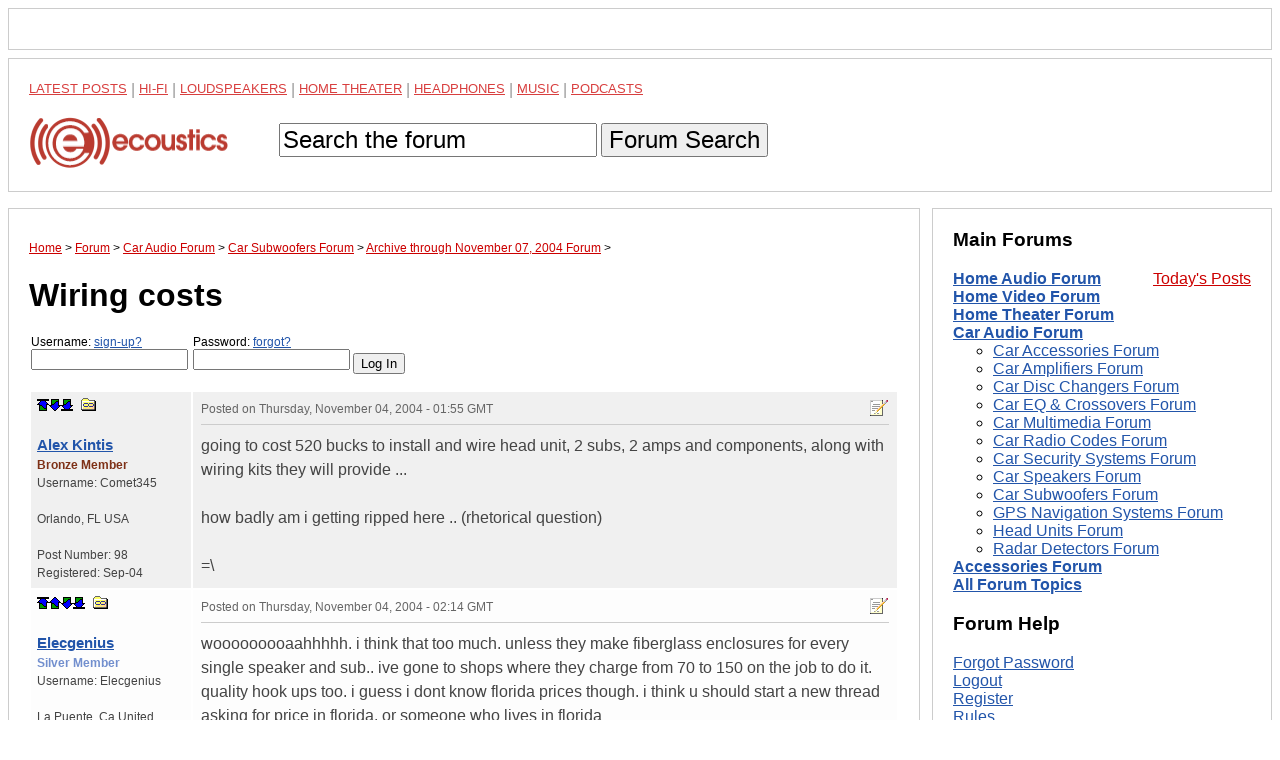

--- FILE ---
content_type: text/html; charset=utf-8
request_url: https://www.google.com/recaptcha/api2/aframe
body_size: 265
content:
<!DOCTYPE HTML><html><head><meta http-equiv="content-type" content="text/html; charset=UTF-8"></head><body><script nonce="-3KfB9hYmJsR_s9IKaprNA">/** Anti-fraud and anti-abuse applications only. See google.com/recaptcha */ try{var clients={'sodar':'https://pagead2.googlesyndication.com/pagead/sodar?'};window.addEventListener("message",function(a){try{if(a.source===window.parent){var b=JSON.parse(a.data);var c=clients[b['id']];if(c){var d=document.createElement('img');d.src=c+b['params']+'&rc='+(localStorage.getItem("rc::a")?sessionStorage.getItem("rc::b"):"");window.document.body.appendChild(d);sessionStorage.setItem("rc::e",parseInt(sessionStorage.getItem("rc::e")||0)+1);localStorage.setItem("rc::h",'1768647541148');}}}catch(b){}});window.parent.postMessage("_grecaptcha_ready", "*");}catch(b){}</script></body></html>